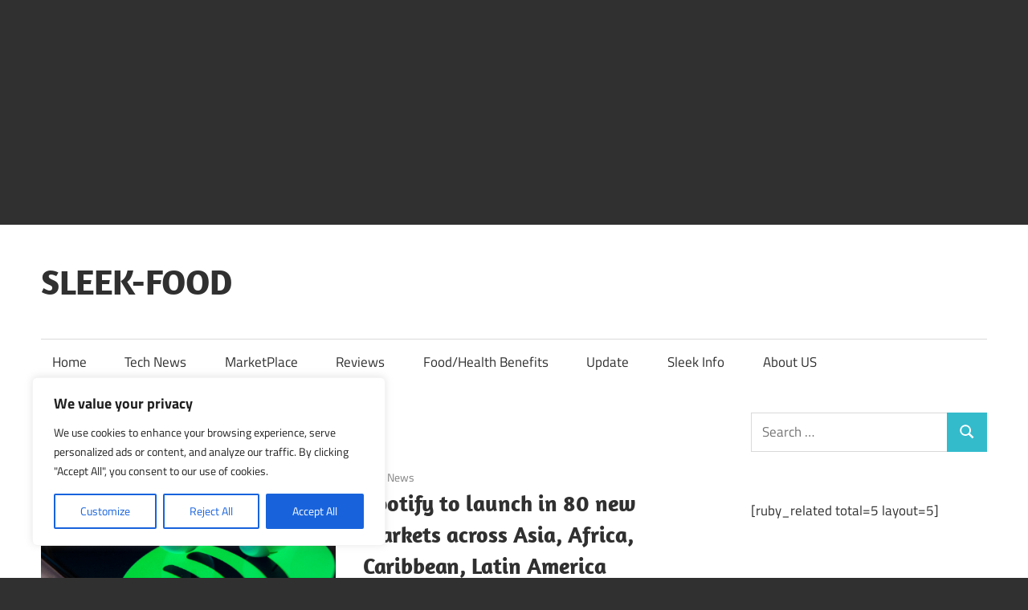

--- FILE ---
content_type: text/html; charset=utf-8
request_url: https://www.google.com/recaptcha/api2/aframe
body_size: 265
content:
<!DOCTYPE HTML><html><head><meta http-equiv="content-type" content="text/html; charset=UTF-8"></head><body><script nonce="-n8Y7xSO1eEazI_3CnaymA">/** Anti-fraud and anti-abuse applications only. See google.com/recaptcha */ try{var clients={'sodar':'https://pagead2.googlesyndication.com/pagead/sodar?'};window.addEventListener("message",function(a){try{if(a.source===window.parent){var b=JSON.parse(a.data);var c=clients[b['id']];if(c){var d=document.createElement('img');d.src=c+b['params']+'&rc='+(localStorage.getItem("rc::a")?sessionStorage.getItem("rc::b"):"");window.document.body.appendChild(d);sessionStorage.setItem("rc::e",parseInt(sessionStorage.getItem("rc::e")||0)+1);localStorage.setItem("rc::h",'1769754549141');}}}catch(b){}});window.parent.postMessage("_grecaptcha_ready", "*");}catch(b){}</script></body></html>